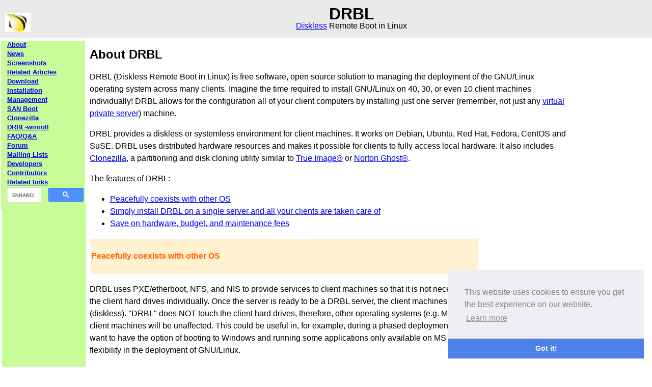

--- FILE ---
content_type: text/html; charset=UTF-8
request_url: https://drbl.org/?fullmode=0&path=./faq/2_System/76_how_to_reate_autorun_recovery_clonezilla_live.faq
body_size: 5573
content:
<!DOCTYPE html PUBLIC "-//W3C//DTD XHTML 1.0 Transitional//EN"
"http://www.w3.org/TR/xhtml1/DTD/xhtml1-transitional.dtd">
<html xmlns="http://www.w3.org/1999/xhtml" lang="en" xml:lang="en">

<head>
      <script data-ad-client="ca-pub-9507710613356481" async src="https://pagead2.googlesyndication.com/pagead/js/adsbygoogle.js"></script>
  <meta http-equiv="Content-Type" content="text/html; charset=UTF-8" />
  <meta name="viewport" content="width=device-width, initial-scale=1.0">
  <meta name="author" content="DRBL/Clonezilla Team." />
  <meta name="keywords" content="DRBL, a free and open source software for diskless remote boot in Linux" />
  <link rel="stylesheet" type="text/css" href="//cdnjs.cloudflare.com/ajax/libs/cookieconsent2/3.0.3/cookieconsent.min.css" />
<script src="//cdnjs.cloudflare.com/ajax/libs/cookieconsent2/3.0.3/cookieconsent.min.js"></script>
<script>
window.addEventListener("load", function(){
	window.cookieconsent.initialise({
	"palette": {
	"popup": {
	"background": "#edeff5",
		"text": "#838391"
		},
		"button": {
		"background": "#4b81e8"
		}
        },
        "theme": "edgeless",
        "position": "bottom-right"
})});
</script>
    <link rel="DRBL ICON" href="././img/drbl_small.jpg" />
  <style type="text/css">

body{
  font-family: 'Bitstream Vera Sans', Arial, Helvetica, 'Luxi Sans', Verdana, Sans-Serif;
  margin:0;
  padding:0;
  line-height: 1.5em;
  A:link     {text-decoration:none ; color: 0066ff}
  A:visited {text-decoration:none ; color: 0099ff}
  A:active  {text-decoration: none}
  A:hover  {text-decoration: none ; color: ff0099}
  A{text-decoration:none }		      

}

b{font-size: 110%;}
em{color: red;}

#maincontainer{
margin: 0 auto; /*Center container on page*/
}

#topsection{
max-width: 100%;
background: #EAEAEA;
height: 75px; /*Height ofsection*/
margin-bottom: 5px;
}
@media screen and (max-device-width: 500px) {
  #topsection{
  height: 105px;
  }
}

#topsection h1{
margin: 0;
padding-top: 15px;
}

#contentcolumn{
  position: relative;
  margin-left: 166px; /*Set left margin to LeftColumnWidth*/
}
@media screen and (max-device-width: 500px) {
  #contentcolumn{
  margin-left: 91px;
  }
}

#contentcolumn_no_left_menu{
margin-left: 1px; /*Set left margin to LeftColumnWidth*/
}
@media screen and (max-device-width: 500px) {
  #contentcolumn_no_left_menu{
  margin-left: 2px;
  }
}


#leftcolumn{
  position: absolute;
  left: 0px;
  width: 165px;
  margin-left: 2px;
  padding-left: 0px;
  padding-bottom: 10px;
  font-size: small;
  background: #C8FC98;
  font-weight: bold;
  line-height: 1.2em;
}
@media screen and (max-device-width: 500px) {
  #leftcolumn {
  width: 90px;
  }
}

#leftcolumn a:visited {
  text-decoration: underline; color: #0000ff;
}

#leftcolumn_ads{
  position: absolute;
  left: 0px;
  width: 165px;
  margin-left: 2px;
  padding-left: 0px;
  padding-bottom: 10px;
  font-size: small;
  background: #C8FC98;
  font-weight: bold;
  line-height: 1.2em;
}
@media screen and (max-device-width: 500px) {
  #leftcolumn_ads {
  width: 90px;
  }
}

#rightcolumn{
clear: both;
float: right;
padding-left: 5px;
}
@media screen and (max-device-width: 500px) {
  #rightcolumn{
  /* too small, forget about ads */
  display: none;
  }
}

#footer{
font-family: "Bitstream Vera Serif", serif;
margin-left: 155px;
margin-right: 10px;
margin-top: 0px;
padding: 5px 0px 5px 0px;
color: #aaaaaa;
border-top: 1px solid #dddddd;
background-color: #fafafa;
}

#footer a{
 #color: #FFFF80;
}

.innertube{
margin: 10px; /*Marginsinnerinside each columnprovide padding)*/
margin-top: 0;
}

.menulist{
margin: 3px;
margin-left: 6px;
margin-top: 0;
padding-left: 6px;
padding-bottom: 0px;
}

.warning {
  font-family: "Bitstream Vera Sans", sans-serif;
  /* Pastel Red */
  background: #f5a9a9;
  /* Red */
  border: 1px solid #FF0000;
  padding-left: 10px;
  padding-right: 10px;
}

.hangwarning {
  text-indent: -6.5em;
  margin-left: 6.5em;
}


.caution {
  font-family: "Bitstream Vera Sans", sans-serif;
  /* Khaki */
  background: #f0e68c;
  /* DarkKhaki */
  border: 1px solid #bdb76b;
  padding-left: 10px;
  padding-right: 10px;
}

.hangcaution {
  text-indent: -6em;
  margin-left: 6em;
}

.tip {
  font-family: "Bitstream Vera Sans", sans-serif;
  /* PaleGreen */
  background: #98fb98;
  /* MediumSpringGreen */
  border: 1px solid #00fa9a;
  padding-left: 10px;
  padding-right: 10px;
}

.hangtip {
  text-indent: -3em;
  margin-left: 3em;
}

.dir-doc-list {
  margin: 10px; 
  margin-top: 0;
  line-height: 1.2em;
}

</style>

  <title>DRBL - About</title>
  <script async src="https://fundingchoicesmessages.google.com/i/pub-9507710613356481?ers=1" nonce="ZiRKIe40S_2RfRbItoUoNQ"></script><script nonce="ZiRKIe40S_2RfRbItoUoNQ">(function() {function signalGooglefcPresent() {if (!window.frames['googlefcPresent']) {if (document.body) {const iframe = document.createElement('iframe'); iframe.style = 'width: 0; height: 0; border: none; z-index: -1000; left: -1000px; top: -1000px;'; iframe.style.display = 'none'; iframe.name = 'googlefcPresent'; document.body.appendChild(iframe);} else {setTimeout(signalGooglefcPresent, 0);}}}signalGooglefcPresent();})();</script>
</head>

<body>
<div id="maincontainer">

  <div id="topsection">
  <div class="innertube">
  <table width="100%" border="0" cellspacing="0" cellpadding="0">
  <colgroup>
  <col width="100" />
  </colgroup>
  <tr>
  <td valign="bottom"><a href="././"><img class="logo" src="././img/drbl_small.jpg" alt="home" title="back to home page" style="border:0px;" /></a>
  </td>
  <td align="center">
  <h1>DRBL</h1>
  <a href="http://en.wikipedia.org/wiki/Diskless_node" target="_blank">Diskless</a> Remote Boot in Linux
  </td>
  </tr>
  </table>
  </div>
  </div>
  <div id="leftcolumn">
  <div class="menulist"><a href="./about/">About</a></div>
  <div class="menulist"><a href="http://sourceforge.net/p/drbl/news" target="_blank">News</a></div>
  <div class="menulist"><a href="./screenshot/">Screenshots</a></div>
  <div class="menulist"><a href="./related-article/">Related Articles</a></div>
  <div class="menulist"><a href="./download/">Download</a></div>
  <div class="menulist"><a href="./installation/">Installation</a></div>
  <div class="menulist"><a href="./management/">Management</a></div>
  <div class="menulist"><a href="./drbl-sanboot/">SAN Boot</a></div>
  <div class="menulist"><a href="http://clonezilla.org" target="_blank">Clonezilla</a></div>
  <div class="menulist"><a href="http://drbl-winroll.org" target="_blank">DRBL-winroll</a></div>
  <div class="menulist"><a href="./faq/">FAQ/Q&amp;A</a></div>
  <div class="menulist"><a href="http://sourceforge.net/p/drbl/discussion/" target="_blank">Forum</a></div>
  <div class="menulist"><a href="http://sourceforge.net/p/drbl/mailman/" target="_blank">Mailing Lists</a></div>
  <div class="menulist"><a href="./developers/">Developers</a></div>
  <div class="menulist"><a href="./contributors/">Contributors</a></div>
  <div class="menulist"><a href="./related-links/">Related links</a></div>
  <div class="menulist"><script async src="https://cse.google.com/cse.js?cx=ac675db41a7f09a5b"></script>
<div class="gcse-searchbox-only"></div>
</div>
  <center>
  <div id="leftcolumn_ads">
  <script type="text/javascript"><!--
width = document.documentElement.clientWidth;
google_ad_client = "ca-pub-9507710613356481";
/* drbl-left-vert-160x600 */
google_ad_slot = "1835446409";
google_ad_width = 160;
google_ad_height = 600;
if (width < 500) {
  google_ad_slot = "6359220554";
  google_ad_width = 90;
  google_ad_height = 600;
}
//-->
</script>
<script type="text/javascript"
src="//pagead2.googlesyndication.com/pagead/show_ads.js">
</script>
  <div class="menulist"><a href="https://www.clustrmaps.com/map/drbl.org" title="Visitor Map for drbl.org" target=_blank><img src="https://www.clustrmaps.com/map_v2.png?u=CCBf&d=qw8sb3tTXECFhjPxDBVApiz5RM6J1TOLjtfOQ52KE1o" style="border:0px;" width="97%" /></a>
</div>
  </div>
  </center>
  </div>

<!-- ** start main session-->
<div id="contentcolumn">

<!-- ** start right session-->
<div id="rightcolumn">
  <script type="text/javascript"><!--
width = document.documentElement.clientWidth;
google_ad_client = "ca-pub-9507710613356481";
/* 160x600 */
google_ad_slot = "5852938945";
google_ad_width = 160;
google_ad_height = 600;
if (width > 1436) {
  /* drbl-right-vert-300x600 */
  google_ad_slot = "6992139603";
  google_ad_width = 300;
  google_ad_height = 600;
}
//-->
</script>
<script type="text/javascript"
src="//pagead2.googlesyndication.com/pagead/show_ads.js">
</script>
</div>

<!-- ** start main contents: DRBL -->
<div class="innertube">
<h2>About DRBL</h2>
<p>
DRBL (Diskless Remote Boot in Linux) is free software, open source solution to managing the deployment of the GNU/Linux operating system across many clients. Imagine the time required to install GNU/Linux on 40, 30, or even 10 client machines individually! DRBL allows for the configuration all of your client computers by installing just one server (remember, not just any <a href="http://www.webhostingsearch.com/virtual-private-server.php" class="" target="_blank">virtual private server</a>) machine.</p>
<p>DRBL provides a diskless or systemless environment for client machines. It works on Debian, Ubuntu, Red Hat, Fedora, CentOS and SuSE. DRBL uses distributed hardware resources and makes it possible for clients to fully access local hardware. It also includes <a href="http://clonezilla.org" target="_blank">Clonezilla</a>, a partitioning and disk cloning utility similar to <a href="http://en.wikipedia.org/wiki/Acronis_True_Image" target=_blank>True Image&reg;</a> or <a target="_blank" href="http://en.wikipedia.org/wiki/Ghost_%28software%29">Norton Ghost&reg;</a>.</p>
The features of DRBL:<br />
<ul>
  <li><a href="#Coexist_with_other_OS">Peacefully coexists with other OS</a></li>
  <li><a href="#Install_one_server_you_have_all_clients">Simply install DRBL on a single server and all your clients are taken care of</a></li>
  <li><a href="#Save_hardware_budget_and_maintenance_fee">Save on hardware, budget, and maintenance fees</a></li>
</ul>
<table border="0" width="70%">
  <tbody>
    <tr>
      <td bgcolor="#fff0d0" width="70%">
      <h4><a name="Coexist_with_other_OS"></a><span style="color: rgb(255, 102, 0);">Peacefully coexists with other OS</span></h4>
      </td>
    </tr>
  </tbody>
</table>
<p>DRBL uses PXE/etherboot, NFS, and NIS to provide services to client machines so that it is not necessary to install GNU/Linux on the client hard drives individually. Once the server is ready to be a DRBL server, the client machines can boot via PXE/etherboot (diskless). "DRBL" does NOT touch the  client hard drives, therefore, other operating systems (e.g. MS Windows) installed on the client machines will be unaffected. This could be useful in, for example, during a phased deployment of GNU/Linux where users still want to have the option of booting to Windows and running some applications only available on MS windows. DRBL allows great flexibility in the deployment of GNU/Linux.</p><br /><br />

<table border="0" width="70%">
  <tbody>
    <tr>
      <td bgcolor="#fff0d0" width="70%">
      <h4><a name="Install_one_server_you_have_all_clients"></a><span style="color: rgb(255, 102, 0);">Simply install DRBL on a single server and all your clients are taken care of</span></h4>
      </td>
    </tr>
  </tbody>
</table>
<p>
Using a standard PC, you can transform a group of client PCs into a working GNU/Linux network in <a href="../installation/">some steps</a>:</p>
<ul>
<li> Download the DRBL package </li>
<li> Run the scripts </li>
</ul>
In about 30 minutes, all the client machines will be ready to run GNU/Linux and all associated packages. No more deploying client machines one by one.  Just use DRBL! 
<br /><br />
<table border="0" width="70%">
  <tbody>
    <tr>
      <td bgcolor="#fff0d0" width="70%">
      <h4><a name="Save_hardware_budget_and_maintenance_fee"></a>
 <big><span style="font-weight: bold;"><span style="color: rgb(102, 51, 102);"><small><span style="color: rgb(51, 51, 255);"><span style="color: rgb(255, 102, 0);">Save on hardware, budget, and maintenance fees</span></span></small></span></span></big></h4>
      </td>
    </tr>
  </tbody>
</table>
<p>
Hard drives are optional for a DRBL client. Actually, the hard drive is just another moving part that creates more noise and is susceptible to failure. If a hard drive is present, the client can be configured to use it as swap space while GNU/Linux is installed and configured on the centralized boot server. 
<br />
A lot of time can be saved by configuring the client settings at the boot server when using the DRBL centralized boot environment. This gives the system administrator more control over what software configurations are running on each client. 
<br />
</p>
</div>

<!-- ** end main session -->
</div>

  <center>
  <div id="footer">
  <script type="text/javascript"><!--
google_ad_client = "pub-9507710613356481";
width = document.documentElement.clientWidth;
/* drbl-footer-320x50 */
google_ad_slot = "5382384008";
google_ad_width = 320;
google_ad_height = 50;
if (width > 1054) {
  /* 728x90, 已建立 2010/9/5 */
  google_ad_slot = "3714998861";
  google_ad_width = 728;
  google_ad_height = 90;
}
if (width > 1296) {
  /* drbl-footer-970x90 */
  google_ad_slot = "3626449209";
  google_ad_width = 970;
  google_ad_height = 90;
}
//-->
</script>
<script type="text/javascript"
src="//pagead2.googlesyndication.com/pagead/show_ads.js">
</script>
  <p>
  <a href="https://osdn.jp/projects/drbl" target=_blank><img src="././img/OSDN_logo_h24.png" border="0" alt="OSDN"/></a>
  <a href="https://sourceforge.net/projects/drbl" target="_blank"><img src="https://sflogo.sourceforge.net/sflogo.php?group_id=73280&amp;type=16" width="150" height="40" border="0" alt="Get Diskless Remote Boot in Linux (DRBL) at SourceForge.net. Fast, secure and Free Open Source software downloads" /></a>
  <a href="././privacy-policy.php"><img src="././img/pp.png" border="0" alt="Privacy policy" /></a>
  </p>
  </div>
  </center>
  </div> <!-- ** end of maincontainer -->
  
</body>
</html>


--- FILE ---
content_type: text/html; charset=utf-8
request_url: https://www.google.com/recaptcha/api2/aframe
body_size: 114
content:
<!DOCTYPE HTML><html><head><meta http-equiv="content-type" content="text/html; charset=UTF-8"></head><body><script nonce="fDgVj3kqpNpq7TVlMcOboQ">/** Anti-fraud and anti-abuse applications only. See google.com/recaptcha */ try{var clients={'sodar':'https://pagead2.googlesyndication.com/pagead/sodar?'};window.addEventListener("message",function(a){try{if(a.source===window.parent){var b=JSON.parse(a.data);var c=clients[b['id']];if(c){var d=document.createElement('img');d.src=c+b['params']+'&rc='+(localStorage.getItem("rc::a")?sessionStorage.getItem("rc::b"):"");window.document.body.appendChild(d);sessionStorage.setItem("rc::e",parseInt(sessionStorage.getItem("rc::e")||0)+1);localStorage.setItem("rc::h",'1769276514716');}}}catch(b){}});window.parent.postMessage("_grecaptcha_ready", "*");}catch(b){}</script></body></html>

--- FILE ---
content_type: application/javascript; charset=utf-8
request_url: https://fundingchoicesmessages.google.com/f/AGSKWxWULJquQdRVpKNPbxEtrBD0YbJSwCKAwAZ3tvaPkjt-x6yqsa9sBoIiM4mD7Rk44TUSlaI6Vq-HKj28VGdtcJugAlZm9b7ZDrZr-NHaLjvx2hp-nUb4kHEHIcjsiCq5fD8MM-QpwBlf6c3A7_x4xT3sMtlKxYbF7ja3P_OSzE0Ymeu4jeAn137HUcwO/_=adlabs&-728x90a_/sticky_ad./ad?currentview=/adblock_detector2.
body_size: -1289
content:
window['ae772713-864a-4fe8-8829-4adbf37036a8'] = true;

--- FILE ---
content_type: application/javascript; charset=utf-8
request_url: https://fundingchoicesmessages.google.com/f/AGSKWxXq8Q_5TqB1Na0jKlmV0IOGn89f6bgeFGR05ZUbukPGZKUm5P-P8ElzLzqDEoUrbI6gc2kvOMx3JeK2spgF5YPhhew_KcU4ESjG-nalmkHbRyhhc1sWVQWnSSRDWbhaYP0XNDaq_w==?fccs=W251bGwsbnVsbCxudWxsLG51bGwsbnVsbCxudWxsLFsxNzY5Mjc2NTE0LDk4OTAwMDAwMF0sbnVsbCxudWxsLG51bGwsW251bGwsWzcsOSw2XSxudWxsLDIsbnVsbCwiZW4iLG51bGwsbnVsbCxudWxsLG51bGwsbnVsbCwxXSwiaHR0cHM6Ly9kcmJsLm9yZy8iLG51bGwsW1s4LCJrNjFQQmptazZPMCJdLFs5LCJlbi1VUyJdLFsxOSwiMiJdLFsxNywiWzBdIl0sWzI0LCIiXSxbMjksImZhbHNlIl1dXQ
body_size: 210
content:
if (typeof __googlefc.fcKernelManager.run === 'function') {"use strict";this.default_ContributorServingResponseClientJs=this.default_ContributorServingResponseClientJs||{};(function(_){var window=this;
try{
var qp=function(a){this.A=_.t(a)};_.u(qp,_.J);var rp=function(a){this.A=_.t(a)};_.u(rp,_.J);rp.prototype.getWhitelistStatus=function(){return _.F(this,2)};var sp=function(a){this.A=_.t(a)};_.u(sp,_.J);var tp=_.ed(sp),up=function(a,b,c){this.B=a;this.j=_.A(b,qp,1);this.l=_.A(b,_.Pk,3);this.F=_.A(b,rp,4);a=this.B.location.hostname;this.D=_.Fg(this.j,2)&&_.O(this.j,2)!==""?_.O(this.j,2):a;a=new _.Qg(_.Qk(this.l));this.C=new _.dh(_.q.document,this.D,a);this.console=null;this.o=new _.mp(this.B,c,a)};
up.prototype.run=function(){if(_.O(this.j,3)){var a=this.C,b=_.O(this.j,3),c=_.fh(a),d=new _.Wg;b=_.hg(d,1,b);c=_.C(c,1,b);_.jh(a,c)}else _.gh(this.C,"FCNEC");_.op(this.o,_.A(this.l,_.De,1),this.l.getDefaultConsentRevocationText(),this.l.getDefaultConsentRevocationCloseText(),this.l.getDefaultConsentRevocationAttestationText(),this.D);_.pp(this.o,_.F(this.F,1),this.F.getWhitelistStatus());var e;a=(e=this.B.googlefc)==null?void 0:e.__executeManualDeployment;a!==void 0&&typeof a==="function"&&_.To(this.o.G,
"manualDeploymentApi")};var vp=function(){};vp.prototype.run=function(a,b,c){var d;return _.v(function(e){d=tp(b);(new up(a,d,c)).run();return e.return({})})};_.Tk(7,new vp);
}catch(e){_._DumpException(e)}
}).call(this,this.default_ContributorServingResponseClientJs);
// Google Inc.

//# sourceURL=/_/mss/boq-content-ads-contributor/_/js/k=boq-content-ads-contributor.ContributorServingResponseClientJs.en_US.k61PBjmk6O0.es5.O/d=1/exm=ad_blocking_detection_executable,kernel_loader,loader_js_executable,web_iab_tcf_v2_signal_executable/ed=1/rs=AJlcJMztj-kAdg6DB63MlSG3pP52LjSptg/m=cookie_refresh_executable
__googlefc.fcKernelManager.run('\x5b\x5b\x5b7,\x22\x5b\x5bnull,\\\x22drbl.org\\\x22,\\\x22AKsRol8lXuoYrWTVw2xP5FOQGc507wrkMKyNV-elZxE3cMZms-ib4D13Daow8xbHRwTUYWlWZcDXTJkDgHs5hZc7O18PrWuzR43voRU7JabDc4_qo2seRktClp2rGJcJzRW4u6ALiO7wfKArzL7ZSOV7UVKdpJMLCQ\\\\u003d\\\\u003d\\\x22\x5d,null,\x5b\x5bnull,null,null,\\\x22https:\/\/fundingchoicesmessages.google.com\/f\/AGSKWxVcZYquLR-9GZ0cbKqwq1iVKNYKW7VRVKVmRXDnMztd6UW5HMoUO6anC_QLJ-DJ6Mzh1hZuUREhqkgCwbSOeLrlWoR9uKVvKkZ6HRBnQ-zSctuHzJ23hToNwV0KS-P1A4NnscxYQw\\\\u003d\\\\u003d\\\x22\x5d,null,null,\x5bnull,null,null,\\\x22https:\/\/fundingchoicesmessages.google.com\/el\/AGSKWxVQOpTEbGfk3gBet0Yqocez8WmZbKbTKRoO9-w0gYUCqZaof_vfeRw3C44_zFcCXy-rbqRc0X6hvop9YgIlhU8Fug9VKHBXOt8zGCJMh9_ZwZsvt_ZJSp8VbHOIUmvKKUBh49jajg\\\\u003d\\\\u003d\\\x22\x5d,null,\x5bnull,\x5b7,9,6\x5d,null,2,null,\\\x22en\\\x22,null,null,null,null,null,1\x5d,null,\\\x22Privacy and cookie settings\\\x22,\\\x22Close\\\x22,null,null,null,\\\x22Managed by Google. Complies with IAB TCF. CMP ID: 300\\\x22\x5d,\x5b3,1\x5d\x5d\x22\x5d\x5d,\x5bnull,null,null,\x22https:\/\/fundingchoicesmessages.google.com\/f\/AGSKWxVWX8H2xAZiolL8dzOLR0mDI3imhnYQAQ0D4Egs0-dywjupzRTC6JwDnHx5cDi4L6pSllGNcFzJ0GOSxeX0FP8L2BfUBdw97ejus-tGhEXsY91OowYtpbwlR2iSQDWvkjhPmqF1Sw\\u003d\\u003d\x22\x5d\x5d');}